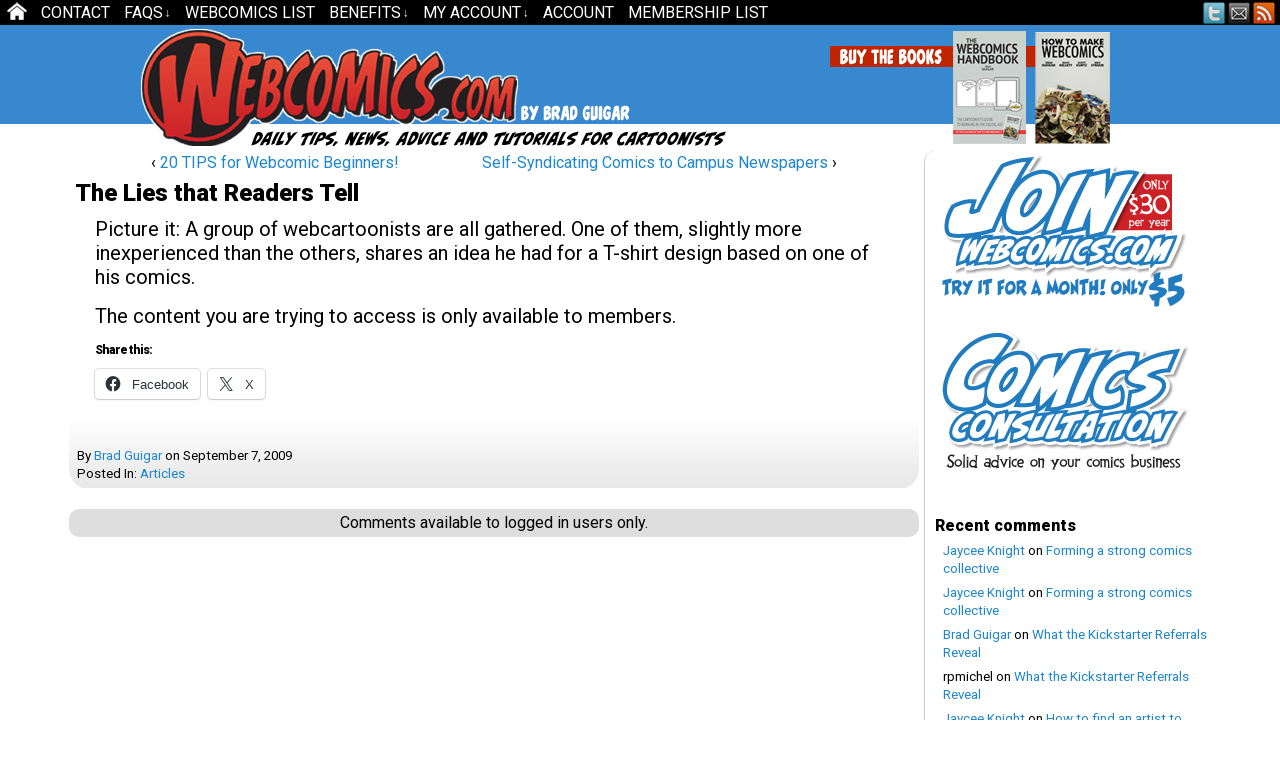

--- FILE ---
content_type: text/html; charset=UTF-8
request_url: https://www.webcomics.com/articles/the-lies-that-readers-tell/
body_size: 13179
content:
<!DOCTYPE html>
<html xmlns="https://www.w3.org/1999/xhtml" lang="en-US"> 
<head>
<link href='https://fonts.googleapis.com/css?family=Roboto:900' rel='stylesheet' type='text/css'>
	<meta http-equiv="Content-Type" content="text/html; charset=UTF-8" />
	<title> &raquo; The Lies that Readers Tell</title>
	<link rel="pingback" href="https://www.webcomics.com/xmlrpc.php" />
	<meta name="ComicPress" content="4.4" />
<title>The Lies that Readers Tell &#8211; Webcomics.com</title>
<meta name='robots' content='max-image-preview:large' />
<link rel='dns-prefetch' href='//www.webcomics.com' />
<link rel='dns-prefetch' href='//stats.wp.com' />
<link rel="alternate" type="application/rss+xml" title="Webcomics.com &raquo; Feed" href="https://www.webcomics.com/feed/" />
<link rel="alternate" type="application/rss+xml" title="Webcomics.com &raquo; Comments Feed" href="https://www.webcomics.com/comments/feed/" />
<link rel="alternate" type="application/rss+xml" title="Webcomics.com &raquo; The Lies that Readers Tell Comments Feed" href="https://www.webcomics.com/articles/the-lies-that-readers-tell/feed/" />
<link rel="alternate" title="oEmbed (JSON)" type="application/json+oembed" href="https://www.webcomics.com/wp-json/oembed/1.0/embed?url=https%3A%2F%2Fwww.webcomics.com%2Farticles%2Fthe-lies-that-readers-tell%2F" />
<link rel="alternate" title="oEmbed (XML)" type="text/xml+oembed" href="https://www.webcomics.com/wp-json/oembed/1.0/embed?url=https%3A%2F%2Fwww.webcomics.com%2Farticles%2Fthe-lies-that-readers-tell%2F&#038;format=xml" />
<style id='wp-img-auto-sizes-contain-inline-css' type='text/css'>
img:is([sizes=auto i],[sizes^="auto," i]){contain-intrinsic-size:3000px 1500px}
/*# sourceURL=wp-img-auto-sizes-contain-inline-css */
</style>
<style id='wp-emoji-styles-inline-css' type='text/css'>

	img.wp-smiley, img.emoji {
		display: inline !important;
		border: none !important;
		box-shadow: none !important;
		height: 1em !important;
		width: 1em !important;
		margin: 0 0.07em !important;
		vertical-align: -0.1em !important;
		background: none !important;
		padding: 0 !important;
	}
/*# sourceURL=wp-emoji-styles-inline-css */
</style>
<style id='wp-block-library-inline-css' type='text/css'>
:root{--wp-block-synced-color:#7a00df;--wp-block-synced-color--rgb:122,0,223;--wp-bound-block-color:var(--wp-block-synced-color);--wp-editor-canvas-background:#ddd;--wp-admin-theme-color:#007cba;--wp-admin-theme-color--rgb:0,124,186;--wp-admin-theme-color-darker-10:#006ba1;--wp-admin-theme-color-darker-10--rgb:0,107,160.5;--wp-admin-theme-color-darker-20:#005a87;--wp-admin-theme-color-darker-20--rgb:0,90,135;--wp-admin-border-width-focus:2px}@media (min-resolution:192dpi){:root{--wp-admin-border-width-focus:1.5px}}.wp-element-button{cursor:pointer}:root .has-very-light-gray-background-color{background-color:#eee}:root .has-very-dark-gray-background-color{background-color:#313131}:root .has-very-light-gray-color{color:#eee}:root .has-very-dark-gray-color{color:#313131}:root .has-vivid-green-cyan-to-vivid-cyan-blue-gradient-background{background:linear-gradient(135deg,#00d084,#0693e3)}:root .has-purple-crush-gradient-background{background:linear-gradient(135deg,#34e2e4,#4721fb 50%,#ab1dfe)}:root .has-hazy-dawn-gradient-background{background:linear-gradient(135deg,#faaca8,#dad0ec)}:root .has-subdued-olive-gradient-background{background:linear-gradient(135deg,#fafae1,#67a671)}:root .has-atomic-cream-gradient-background{background:linear-gradient(135deg,#fdd79a,#004a59)}:root .has-nightshade-gradient-background{background:linear-gradient(135deg,#330968,#31cdcf)}:root .has-midnight-gradient-background{background:linear-gradient(135deg,#020381,#2874fc)}:root{--wp--preset--font-size--normal:16px;--wp--preset--font-size--huge:42px}.has-regular-font-size{font-size:1em}.has-larger-font-size{font-size:2.625em}.has-normal-font-size{font-size:var(--wp--preset--font-size--normal)}.has-huge-font-size{font-size:var(--wp--preset--font-size--huge)}.has-text-align-center{text-align:center}.has-text-align-left{text-align:left}.has-text-align-right{text-align:right}.has-fit-text{white-space:nowrap!important}#end-resizable-editor-section{display:none}.aligncenter{clear:both}.items-justified-left{justify-content:flex-start}.items-justified-center{justify-content:center}.items-justified-right{justify-content:flex-end}.items-justified-space-between{justify-content:space-between}.screen-reader-text{border:0;clip-path:inset(50%);height:1px;margin:-1px;overflow:hidden;padding:0;position:absolute;width:1px;word-wrap:normal!important}.screen-reader-text:focus{background-color:#ddd;clip-path:none;color:#444;display:block;font-size:1em;height:auto;left:5px;line-height:normal;padding:15px 23px 14px;text-decoration:none;top:5px;width:auto;z-index:100000}html :where(.has-border-color){border-style:solid}html :where([style*=border-top-color]){border-top-style:solid}html :where([style*=border-right-color]){border-right-style:solid}html :where([style*=border-bottom-color]){border-bottom-style:solid}html :where([style*=border-left-color]){border-left-style:solid}html :where([style*=border-width]){border-style:solid}html :where([style*=border-top-width]){border-top-style:solid}html :where([style*=border-right-width]){border-right-style:solid}html :where([style*=border-bottom-width]){border-bottom-style:solid}html :where([style*=border-left-width]){border-left-style:solid}html :where(img[class*=wp-image-]){height:auto;max-width:100%}:where(figure){margin:0 0 1em}html :where(.is-position-sticky){--wp-admin--admin-bar--position-offset:var(--wp-admin--admin-bar--height,0px)}@media screen and (max-width:600px){html :where(.is-position-sticky){--wp-admin--admin-bar--position-offset:0px}}

/*# sourceURL=wp-block-library-inline-css */
</style><style id='global-styles-inline-css' type='text/css'>
:root{--wp--preset--aspect-ratio--square: 1;--wp--preset--aspect-ratio--4-3: 4/3;--wp--preset--aspect-ratio--3-4: 3/4;--wp--preset--aspect-ratio--3-2: 3/2;--wp--preset--aspect-ratio--2-3: 2/3;--wp--preset--aspect-ratio--16-9: 16/9;--wp--preset--aspect-ratio--9-16: 9/16;--wp--preset--color--black: #000000;--wp--preset--color--cyan-bluish-gray: #abb8c3;--wp--preset--color--white: #ffffff;--wp--preset--color--pale-pink: #f78da7;--wp--preset--color--vivid-red: #cf2e2e;--wp--preset--color--luminous-vivid-orange: #ff6900;--wp--preset--color--luminous-vivid-amber: #fcb900;--wp--preset--color--light-green-cyan: #7bdcb5;--wp--preset--color--vivid-green-cyan: #00d084;--wp--preset--color--pale-cyan-blue: #8ed1fc;--wp--preset--color--vivid-cyan-blue: #0693e3;--wp--preset--color--vivid-purple: #9b51e0;--wp--preset--gradient--vivid-cyan-blue-to-vivid-purple: linear-gradient(135deg,rgb(6,147,227) 0%,rgb(155,81,224) 100%);--wp--preset--gradient--light-green-cyan-to-vivid-green-cyan: linear-gradient(135deg,rgb(122,220,180) 0%,rgb(0,208,130) 100%);--wp--preset--gradient--luminous-vivid-amber-to-luminous-vivid-orange: linear-gradient(135deg,rgb(252,185,0) 0%,rgb(255,105,0) 100%);--wp--preset--gradient--luminous-vivid-orange-to-vivid-red: linear-gradient(135deg,rgb(255,105,0) 0%,rgb(207,46,46) 100%);--wp--preset--gradient--very-light-gray-to-cyan-bluish-gray: linear-gradient(135deg,rgb(238,238,238) 0%,rgb(169,184,195) 100%);--wp--preset--gradient--cool-to-warm-spectrum: linear-gradient(135deg,rgb(74,234,220) 0%,rgb(151,120,209) 20%,rgb(207,42,186) 40%,rgb(238,44,130) 60%,rgb(251,105,98) 80%,rgb(254,248,76) 100%);--wp--preset--gradient--blush-light-purple: linear-gradient(135deg,rgb(255,206,236) 0%,rgb(152,150,240) 100%);--wp--preset--gradient--blush-bordeaux: linear-gradient(135deg,rgb(254,205,165) 0%,rgb(254,45,45) 50%,rgb(107,0,62) 100%);--wp--preset--gradient--luminous-dusk: linear-gradient(135deg,rgb(255,203,112) 0%,rgb(199,81,192) 50%,rgb(65,88,208) 100%);--wp--preset--gradient--pale-ocean: linear-gradient(135deg,rgb(255,245,203) 0%,rgb(182,227,212) 50%,rgb(51,167,181) 100%);--wp--preset--gradient--electric-grass: linear-gradient(135deg,rgb(202,248,128) 0%,rgb(113,206,126) 100%);--wp--preset--gradient--midnight: linear-gradient(135deg,rgb(2,3,129) 0%,rgb(40,116,252) 100%);--wp--preset--font-size--small: 13px;--wp--preset--font-size--medium: 20px;--wp--preset--font-size--large: 36px;--wp--preset--font-size--x-large: 42px;--wp--preset--spacing--20: 0.44rem;--wp--preset--spacing--30: 0.67rem;--wp--preset--spacing--40: 1rem;--wp--preset--spacing--50: 1.5rem;--wp--preset--spacing--60: 2.25rem;--wp--preset--spacing--70: 3.38rem;--wp--preset--spacing--80: 5.06rem;--wp--preset--shadow--natural: 6px 6px 9px rgba(0, 0, 0, 0.2);--wp--preset--shadow--deep: 12px 12px 50px rgba(0, 0, 0, 0.4);--wp--preset--shadow--sharp: 6px 6px 0px rgba(0, 0, 0, 0.2);--wp--preset--shadow--outlined: 6px 6px 0px -3px rgb(255, 255, 255), 6px 6px rgb(0, 0, 0);--wp--preset--shadow--crisp: 6px 6px 0px rgb(0, 0, 0);}:where(.is-layout-flex){gap: 0.5em;}:where(.is-layout-grid){gap: 0.5em;}body .is-layout-flex{display: flex;}.is-layout-flex{flex-wrap: wrap;align-items: center;}.is-layout-flex > :is(*, div){margin: 0;}body .is-layout-grid{display: grid;}.is-layout-grid > :is(*, div){margin: 0;}:where(.wp-block-columns.is-layout-flex){gap: 2em;}:where(.wp-block-columns.is-layout-grid){gap: 2em;}:where(.wp-block-post-template.is-layout-flex){gap: 1.25em;}:where(.wp-block-post-template.is-layout-grid){gap: 1.25em;}.has-black-color{color: var(--wp--preset--color--black) !important;}.has-cyan-bluish-gray-color{color: var(--wp--preset--color--cyan-bluish-gray) !important;}.has-white-color{color: var(--wp--preset--color--white) !important;}.has-pale-pink-color{color: var(--wp--preset--color--pale-pink) !important;}.has-vivid-red-color{color: var(--wp--preset--color--vivid-red) !important;}.has-luminous-vivid-orange-color{color: var(--wp--preset--color--luminous-vivid-orange) !important;}.has-luminous-vivid-amber-color{color: var(--wp--preset--color--luminous-vivid-amber) !important;}.has-light-green-cyan-color{color: var(--wp--preset--color--light-green-cyan) !important;}.has-vivid-green-cyan-color{color: var(--wp--preset--color--vivid-green-cyan) !important;}.has-pale-cyan-blue-color{color: var(--wp--preset--color--pale-cyan-blue) !important;}.has-vivid-cyan-blue-color{color: var(--wp--preset--color--vivid-cyan-blue) !important;}.has-vivid-purple-color{color: var(--wp--preset--color--vivid-purple) !important;}.has-black-background-color{background-color: var(--wp--preset--color--black) !important;}.has-cyan-bluish-gray-background-color{background-color: var(--wp--preset--color--cyan-bluish-gray) !important;}.has-white-background-color{background-color: var(--wp--preset--color--white) !important;}.has-pale-pink-background-color{background-color: var(--wp--preset--color--pale-pink) !important;}.has-vivid-red-background-color{background-color: var(--wp--preset--color--vivid-red) !important;}.has-luminous-vivid-orange-background-color{background-color: var(--wp--preset--color--luminous-vivid-orange) !important;}.has-luminous-vivid-amber-background-color{background-color: var(--wp--preset--color--luminous-vivid-amber) !important;}.has-light-green-cyan-background-color{background-color: var(--wp--preset--color--light-green-cyan) !important;}.has-vivid-green-cyan-background-color{background-color: var(--wp--preset--color--vivid-green-cyan) !important;}.has-pale-cyan-blue-background-color{background-color: var(--wp--preset--color--pale-cyan-blue) !important;}.has-vivid-cyan-blue-background-color{background-color: var(--wp--preset--color--vivid-cyan-blue) !important;}.has-vivid-purple-background-color{background-color: var(--wp--preset--color--vivid-purple) !important;}.has-black-border-color{border-color: var(--wp--preset--color--black) !important;}.has-cyan-bluish-gray-border-color{border-color: var(--wp--preset--color--cyan-bluish-gray) !important;}.has-white-border-color{border-color: var(--wp--preset--color--white) !important;}.has-pale-pink-border-color{border-color: var(--wp--preset--color--pale-pink) !important;}.has-vivid-red-border-color{border-color: var(--wp--preset--color--vivid-red) !important;}.has-luminous-vivid-orange-border-color{border-color: var(--wp--preset--color--luminous-vivid-orange) !important;}.has-luminous-vivid-amber-border-color{border-color: var(--wp--preset--color--luminous-vivid-amber) !important;}.has-light-green-cyan-border-color{border-color: var(--wp--preset--color--light-green-cyan) !important;}.has-vivid-green-cyan-border-color{border-color: var(--wp--preset--color--vivid-green-cyan) !important;}.has-pale-cyan-blue-border-color{border-color: var(--wp--preset--color--pale-cyan-blue) !important;}.has-vivid-cyan-blue-border-color{border-color: var(--wp--preset--color--vivid-cyan-blue) !important;}.has-vivid-purple-border-color{border-color: var(--wp--preset--color--vivid-purple) !important;}.has-vivid-cyan-blue-to-vivid-purple-gradient-background{background: var(--wp--preset--gradient--vivid-cyan-blue-to-vivid-purple) !important;}.has-light-green-cyan-to-vivid-green-cyan-gradient-background{background: var(--wp--preset--gradient--light-green-cyan-to-vivid-green-cyan) !important;}.has-luminous-vivid-amber-to-luminous-vivid-orange-gradient-background{background: var(--wp--preset--gradient--luminous-vivid-amber-to-luminous-vivid-orange) !important;}.has-luminous-vivid-orange-to-vivid-red-gradient-background{background: var(--wp--preset--gradient--luminous-vivid-orange-to-vivid-red) !important;}.has-very-light-gray-to-cyan-bluish-gray-gradient-background{background: var(--wp--preset--gradient--very-light-gray-to-cyan-bluish-gray) !important;}.has-cool-to-warm-spectrum-gradient-background{background: var(--wp--preset--gradient--cool-to-warm-spectrum) !important;}.has-blush-light-purple-gradient-background{background: var(--wp--preset--gradient--blush-light-purple) !important;}.has-blush-bordeaux-gradient-background{background: var(--wp--preset--gradient--blush-bordeaux) !important;}.has-luminous-dusk-gradient-background{background: var(--wp--preset--gradient--luminous-dusk) !important;}.has-pale-ocean-gradient-background{background: var(--wp--preset--gradient--pale-ocean) !important;}.has-electric-grass-gradient-background{background: var(--wp--preset--gradient--electric-grass) !important;}.has-midnight-gradient-background{background: var(--wp--preset--gradient--midnight) !important;}.has-small-font-size{font-size: var(--wp--preset--font-size--small) !important;}.has-medium-font-size{font-size: var(--wp--preset--font-size--medium) !important;}.has-large-font-size{font-size: var(--wp--preset--font-size--large) !important;}.has-x-large-font-size{font-size: var(--wp--preset--font-size--x-large) !important;}
/*# sourceURL=global-styles-inline-css */
</style>

<style id='classic-theme-styles-inline-css' type='text/css'>
/*! This file is auto-generated */
.wp-block-button__link{color:#fff;background-color:#32373c;border-radius:9999px;box-shadow:none;text-decoration:none;padding:calc(.667em + 2px) calc(1.333em + 2px);font-size:1.125em}.wp-block-file__button{background:#32373c;color:#fff;text-decoration:none}
/*# sourceURL=/wp-includes/css/classic-themes.min.css */
</style>
<link rel='stylesheet' id='cptch_stylesheet-css' href='https://www.webcomics.com/wp-content/plugins/captcha-pro/css/front_end_style.css?ver=pro-5.2.7' type='text/css' media='all' />
<link rel='stylesheet' id='dashicons-css' href='https://www.webcomics.com/wp-includes/css/dashicons.min.css?ver=6.9' type='text/css' media='all' />
<link rel='stylesheet' id='cptch_desktop_style-css' href='https://www.webcomics.com/wp-content/plugins/captcha-pro/css/desktop_style.css?ver=pro-5.2.7' type='text/css' media='all' />
<link rel='stylesheet' id='wp-polls-css' href='https://www.webcomics.com/wp-content/plugins/wp-polls/polls-css.css?ver=2.77.3' type='text/css' media='all' />
<style id='wp-polls-inline-css' type='text/css'>
.wp-polls .pollbar {
	margin: 1px;
	font-size: 6px;
	line-height: 8px;
	height: 8px;
	background-image: url('https://www.webcomics.com/wp-content/plugins/wp-polls/images/default/pollbg.gif');
	border: 1px solid #c8c8c8;
}

/*# sourceURL=wp-polls-inline-css */
</style>
<link rel='stylesheet' id='wpos-slick-style-css' href='https://www.webcomics.com/wp-content/plugins/wp-responsive-recent-post-slider/assets/css/slick.css?ver=3.7.1' type='text/css' media='all' />
<link rel='stylesheet' id='wppsac-public-style-css' href='https://www.webcomics.com/wp-content/plugins/wp-responsive-recent-post-slider/assets/css/recent-post-style.css?ver=3.7.1' type='text/css' media='all' />
<link rel='stylesheet' id='wpmu-wpmu-html-3-min-css-css' href='https://www.webcomics.com/wp-content/plugins/membership/lib/wpmu-lib/css/wpmu-html.3.min.css?ver=6.9' type='text/css' media='all' />
<link rel='stylesheet' id='ms-styles-css' href='https://www.webcomics.com/wp-content/plugins/membership/app/assets/css/ms-public.min.css?ver=1.1.6' type='text/css' media='all' />
<link rel='stylesheet' id='parent-style-css' href='https://www.webcomics.com/wp-content/themes/comicpress/style.css?ver=6.9' type='text/css' media='all' />
<link rel='stylesheet' id='child-style-css' href='https://www.webcomics.com/wp-content/themes/comicpress-webcomics/style.css?ver=1.1' type='text/css' media='all' />
<link rel='stylesheet' id='sharedaddy-css' href='https://www.webcomics.com/wp-content/plugins/jetpack/modules/sharedaddy/sharing.css?ver=15.4' type='text/css' media='all' />
<link rel='stylesheet' id='social-logos-css' href='https://www.webcomics.com/wp-content/plugins/jetpack/_inc/social-logos/social-logos.min.css?ver=15.4' type='text/css' media='all' />
<script type="text/javascript" src="https://www.webcomics.com/wp-includes/js/jquery/jquery.min.js?ver=3.7.1" id="jquery-core-js"></script>
<script type="text/javascript" src="https://www.webcomics.com/wp-includes/js/jquery/jquery-migrate.min.js?ver=3.4.1" id="jquery-migrate-js"></script>
<script type="text/javascript" src="https://www.webcomics.com/wp-content/plugins/membership/app/assets/js/ms-public.min.js?ver=1.1.6" id="ms-public-js"></script>
<script type="text/javascript" src="https://www.webcomics.com/wp-content/plugins/membership/app/assets/js/jquery.m2.validate.min.js?ver=1.1.6" id="jquery-validate-js"></script>
<script type="text/javascript" src="https://www.webcomics.com/wp-content/themes/comicpress/js/ddsmoothmenu.js?ver=6.9" id="ddsmoothmenu_js-js"></script>
<script type="text/javascript" src="https://www.webcomics.com/wp-content/themes/comicpress/js/menubar.js?ver=6.9" id="menubar_js-js"></script>
<link rel="https://api.w.org/" href="https://www.webcomics.com/wp-json/" /><link rel="alternate" title="JSON" type="application/json" href="https://www.webcomics.com/wp-json/wp/v2/posts/608" /><link rel="EditURI" type="application/rsd+xml" title="RSD" href="https://www.webcomics.com/xmlrpc.php?rsd" />
<meta name="generator" content="WordPress 6.9" />
<link rel="canonical" href="https://www.webcomics.com/articles/the-lies-that-readers-tell/" />
<link rel='shortlink' href='https://www.webcomics.com/?p=608' />
	<style>img#wpstats{display:none}</style>
		<!--Customizer CSS-->
<style type="text/css">
	#page { width: 1144px; max-width: 1144px; }
	#add-width { width: 16px; }
	#content-column { width: 850px; max-width: 100%; }
	#sidebar-right { width: 278px; }
	#sidebar-left { width: 204px; }
	#content-wrapper { background-color: #ffffff!important; }
	.narrowcolumn, .widecolumn { background-color: #ffffff!important; }
	#footer { background-color: #efefef!important; }
	.copyright-info { color: #ffffff!important; }
	a:link, a:visited { color: #1e86cc!important; }
	.menu ul li a:link, .menu ul li a:visited, .mininav-prev a, .mininav-next a, a.menunav-rss { color: #ffffff!important; }
	.menu ul li a:hover, .menu ul li a.selected, .menu ul li ul li a:hover, .menunav a:hover, a.menunav-rss:hover { color: #eeee22!important; }
	.menu ul li ul li a:link, .menu ul li ul li a:visited { color: #ffffff!important; }
	.copyright-info a { color: #eeee22!important; }
	.copyright-info a:hover, .blognav a:hover, #paginav a:hover { color: #1e73be!important; }
</style>
<!--/Customizer CSS-->
      <style type="text/css">.recentcomments a{display:inline !important;padding:0 !important;margin:0 !important;}</style>		<style type="text/css">
		#wpadminbar .ms-test-memberships{
			color:#f0f0f0;
			background-color: #0073aa;
			font-size: 10px !important;
		}
		</style>
		<style type="text/css" id="custom-background-css">
body.custom-background { background-color: #ffffff; }
</style>
	
<!-- Jetpack Open Graph Tags -->
<meta property="og:type" content="article" />
<meta property="og:title" content="The Lies that Readers Tell" />
<meta property="og:url" content="https://www.webcomics.com/articles/the-lies-that-readers-tell/" />
<meta property="og:description" content="Picture it: A group of webcartoonists are all gathered. One of them, slightly more inexperienced than the others, shares an idea he had for a T-shirt design based on one of his comics." />
<meta property="article:published_time" content="2009-09-07T04:02:21+00:00" />
<meta property="article:modified_time" content="2014-01-29T11:26:15+00:00" />
<meta property="og:site_name" content="Webcomics.com" />
<meta property="og:image" content="https://www.webcomics.com/wp-content/uploads/2017/10/cropped-Webcomics_24-1021x1024-1392001930.png" />
<meta property="og:image:width" content="512" />
<meta property="og:image:height" content="512" />
<meta property="og:image:alt" content="" />
<meta property="og:locale" content="en_US" />
<meta name="twitter:site" content="@Webcomicscom" />
<meta name="twitter:text:title" content="The Lies that Readers Tell" />
<meta name="twitter:image" content="https://www.webcomics.com/wp-content/uploads/2009/09/pinnochio.jpg?w=144" />
<meta name="twitter:card" content="summary" />

<!-- End Jetpack Open Graph Tags -->
<link rel="icon" href="https://www.webcomics.com/wp-content/uploads/2017/10/cropped-Webcomics_24-1021x1024-1392001930-32x32.png" sizes="32x32" />
<link rel="icon" href="https://www.webcomics.com/wp-content/uploads/2017/10/cropped-Webcomics_24-1021x1024-1392001930-192x192.png" sizes="192x192" />
<link rel="apple-touch-icon" href="https://www.webcomics.com/wp-content/uploads/2017/10/cropped-Webcomics_24-1021x1024-1392001930-180x180.png" />
<meta name="msapplication-TileImage" content="https://www.webcomics.com/wp-content/uploads/2017/10/cropped-Webcomics_24-1021x1024-1392001930-270x270.png" />
		<style type="text/css" id="wp-custom-css">
			/* Sidebar */
.sidebar .widget {
	margin-bottom: 20px;
}

.sidebar ul li {
	margin-bottom: 6px;
}

h2.widget-title {
	margin-bottom: 4px;
	margin-top: 16px;
}

/* Body */
blockquote {
	font-size: 18px;
	line-height: 20px;
	font-family: 'Roboto', sans-serif;
	font-weight: 900;
}

body {
	background-position: bottom!important;
	color:#000000;
	font-family:Roboto, sans-serif;
	font-size:16px;
	line-height: 18px;
}

/* .entry UL is used by quite a few things including the tinymce editor in the forums - Phil*/
.entry ul {
	font-size: large;
	line-height: 1.25;
	font-family: sans-serif;
	font-weight: 400;
}

.post-info {
  font-size:16px;
}


/*Forums*/
#bbpress-forums div.bbp-forum-content,
#bbpress-forums div.bbp-topic-content,
#bbpress-forums div.bbp-reply-content {
	font-family: sans-serif;
	font-weight: 400;
	font-style: normal;
	text-decoration: none;
	line-height: 1.2;
	font-size: 16px;
}

div.jetpack-likes-widget-wrapper {
	width: 100%;
	height: auto;
	position: relative;
}

/*Boxed Guest Content*/
.borderexample {
	border-style: solid;
	border-color: #287EC7;
}

.da-slide h2 {
	color: #FFFFFF;
	font-family: PT Sans Narrow, sans-serif;
	font-size: 66px;
	font-weight: 700;
}

.comment-text p {
	font-size: 16px;
}

#footer-sidebar-wrapper {
	color: #000 !important;
}
.wppsac-wrap{
  background: bottom left no-repeat !important;
  background-color: #efefef !important;
  border: solid 1px #ccc !important;
  -moz-border-radius: 10px;
  -khtml-border-radius: 10px;
  -webkit-border-radius: 10px;
  border-radius: 10px;
	box-shadow: 0px 1px 1px rgba(0,0,0,0.2), 0px -2px 1px #fff;
	margin-bottom: 45px
}
.wppsac-post-slider .wppsac-post-image-bg img {
    object-fit: contain;
    object-position: top center;
    padding: 15px 0px;
}
.slick-track {
    padding: 0px;
    margin: 0px;
    overflow: hidden;

}
.wppsac-post-slider .slick-dots{
	margin-top: 15px !important;
}
.wppsac-post-slider.design-4 a.wppsac-readmorebtn:hover {
    color: #fff !important;
    background: #1e86cc;
}		</style>
		<!-- Google font -->
<link href="https://fonts.googleapis.com/css?family=Roboto" rel="stylesheet">
<!-- End Google font -->
</head>

<body class="wp-singular post-template-default single single-post postid-608 single-format-standard custom-background wp-theme-comicpress wp-child-theme-comicpress-webcomics ms-guest ms-0 user-guest chrome single-category-articles single-author-bguigar pm day wed layout-2cr scheme-none">
<div id="page-wrap">
			<div id="sidebar-above-header" class="sidebar">
			<div id="comicpress_menubar_widget-2" class="widget comicpress_menubar_widget">
<div class="widget-content">
		<div id="menubar-wrapper">
			<div class="menu-container">
								<div class="menu"><ul id="menu-mainmenu" class="menu"><li id="menu-item-9468" class="menu-item menu-item-type-custom menu-item-object-custom menu-item-home menu-item-9468"><a href="https://www.webcomics.com/">Home</a></li>
<li id="menu-item-47896" class="menu-item menu-item-type-post_type menu-item-object-page menu-item-47896"><a href="https://www.webcomics.com/contact-2/">Contact</a></li>
<li id="menu-item-5004" class="menu-item menu-item-type-post_type menu-item-object-page menu-item-has-children menu-item-5004"><a href="https://www.webcomics.com/faqs/">FAQs</a>
<ul class="sub-menu">
	<li id="menu-item-6566" class="menu-item menu-item-type-post_type menu-item-object-page menu-item-6566"><a href="https://www.webcomics.com/introducing-webcomics-com/">What is Webcomics.com?</a></li>
	<li id="menu-item-5024" class="menu-item menu-item-type-post_type menu-item-object-page menu-item-5024"><a href="https://www.webcomics.com/faqs/member-benefits/">Member Benefits</a></li>
	<li id="menu-item-5007" class="menu-item menu-item-type-post_type menu-item-object-page menu-item-5007"><a href="https://www.webcomics.com/faqs/how-to-post-an-article-or-news-item/">How To Post an Article or News Item</a></li>
	<li id="menu-item-5006" class="menu-item menu-item-type-post_type menu-item-object-page menu-item-5006"><a href="https://www.webcomics.com/faqs/how-to-post-a-webcomic-on-the-list/">How to Post a Webcomic on the List</a></li>
	<li id="menu-item-5005" class="menu-item menu-item-type-post_type menu-item-object-page menu-item-5005"><a href="https://www.webcomics.com/faqs/how-to-post-a-comic/">How to Post a Comic</a></li>
	<li id="menu-item-5139" class="menu-item menu-item-type-post_type menu-item-object-page menu-item-5139"><a href="https://www.webcomics.com/terms-of-service/">Terms of Service</a></li>
</ul>
</li>
<li id="menu-item-8" class="menu-item menu-item-type-post_type menu-item-object-page menu-item-8"><a href="https://www.webcomics.com/webcomics-list/">WebComics List</a></li>
<li id="menu-item-9102" class="menu-item menu-item-type-post_type menu-item-object-page menu-item-has-children menu-item-9102"><a href="https://www.webcomics.com/faqs/member-benefits/">Benefits</a>
<ul class="sub-menu">
	<li id="menu-item-9103" class="menu-item menu-item-type-post_type menu-item-object-page menu-item-9103"><a href="https://www.webcomics.com/print-vendors-quote/">Print Vendors: Get multiple quotes</a></li>
	<li id="menu-item-9104" class="menu-item menu-item-type-custom menu-item-object-custom menu-item-9104"><a href="https://www.webcomics.com/member-perks/member-discount-on-retractible-banner-stands-renewed-and-expanded/">Banner stand: Discount</a></li>
	<li id="menu-item-9105" class="menu-item menu-item-type-custom menu-item-object-custom menu-item-9105"><a href="https://www.webcomics.com/member-perks/consultation-discount/">Consultation discount</a></li>
	<li id="menu-item-9106" class="menu-item menu-item-type-custom menu-item-object-custom menu-item-9106"><a href="https://www.webcomics.com/member-perks/exclusive-member-benefit-how-to-make-webcomics-digital-edition/">&#8220;How To Make Webcomics&#8221; book: discount</a></li>
	<li id="menu-item-9107" class="menu-item menu-item-type-custom menu-item-object-custom menu-item-9107"><a href="https://www.webcomics.com/articles/business/exclusive-member-benefit-webcomics-handbook/">&#8220;Webcomics Handbook&#8221;: discount</a></li>
	<li id="menu-item-9110" class="menu-item menu-item-type-custom menu-item-object-custom menu-item-9110"><a href="https://www.webcomics.com/category/member-perks/">ALL benefits</a></li>
</ul>
</li>
<li id="menu-item-6570" class="menu-item menu-item-type-post_type menu-item-object-page menu-item-has-children menu-item-6570"><a href="https://www.webcomics.com/account/">My Account</a>
<ul class="sub-menu">
	<li id="menu-item-5289" class="menu-item menu-item-type-post_type menu-item-object-page menu-item-5289"><a href="https://www.webcomics.com/welcome/">Welcome</a></li>
	<li id="menu-item-6564" class="menu-item menu-item-type-post_type menu-item-object-page menu-item-6564"><a href="https://www.webcomics.com/introducing-webcomics-com/">What is Webcomics.com?</a></li>
	<li id="menu-item-6571" class="menu-item menu-item-type-post_type menu-item-object-page menu-item-6571"><a href="https://www.webcomics.com/subscriptions/">My Subscription</a></li>
	<li id="menu-item-6568" class="menu-item menu-item-type-post_type menu-item-object-page menu-item-6568"><a href="https://www.webcomics.com/subscribe/">Join us!</a></li>
</ul>
</li>
<li id="menu-item-22913" class="menu-item menu-item-type-post_type menu-item-object-page menu-item-22913"><a href="https://www.webcomics.com/account-2/">Account</a></li>
<li id="menu-item-22915" class="menu-item menu-item-type-post_type menu-item-object-page menu-item-22915"><a href="https://www.webcomics.com/memberships/">Membership List</a></li>
</ul></div>				<div class="menunav">
										<div class="menunav-social-wrapper"><a href="https://twitter.com/Webcomicscom" target="_blank" title="Follow me on Twitter" class="menunav-social menunav-twitter">Twitter</a>
<a href="https://www.webcomics.com/contact/" target="_blank" title="Email me" class="menunav-social menunav-email">Email</a>
<a href="https://www.webcomics.com/feed/" target="_blank" title="RSS Feed" class="menunav-social menunav-rss2">RSS</a>
<div class="clear"></div></div>
									</div>
				<div class="clear"></div>
			</div>
			<div class="clear"></div>
		</div>
	</div>
<div class="clear"></div>
</div>
			<div class="clear"></div>
		</div>
		<div id="page">
		<div id="header">
			<div class="inside-header">
				<div class="header-info">
					<h1><a href="https://www.webcomics.com">Webcomics.com</a></h1>
				</div>
				<div class="how-to-make-webcomics">
					<h1><a href="https://amzn.to/3xSiDu2">How To Make WebComics</a></h1>
				</div>				
				<div class="webcomics-handbook">
					<h1><a href="https://amzn.to/2Uzxg78">Webcomics Handbook</a></h1>
				</div>
								<div class="clear"></div>
			</div>
			<div class="clear"></div>
		</div>

<div id="content-wrapper">
	
			
	<div id="subcontent-wrapper">
		<div id="content-column">
						<div id="content" class="narrowcolumn">
																						<div class="blognav">
			<span class="blognav-prev">&lsaquo; <a href="https://www.webcomics.com/articles/20-tips-for-webcomic-beginners/" rel="prev">20 TIPS for Webcomic Beginners!</a></span>			<span class="blognav-next"><a href="https://www.webcomics.com/articles/self-syndicating-comics-to-campus-newspapers/" rel="next">Self-Syndicating Comics to Campus Newspapers</a> &rsaquo;</span>			<div class="clear"></div>
		</div>
	<article id="post-608" class="post-608 post type-post status-publish format-standard has-post-thumbnail hentry category-articles uentry postonpage-1 odd post-author-bguigar">
	<div class="post-content">
						<div class="post-info">
			<h2 class="post-title">The Lies that Readers Tell</h2>
			<div class="entry">
				<p>Picture it: A group of webcartoonists are all gathered. One of them, slightly more inexperienced than the others, shares an idea he had for a T-shirt design based on one of his comics.</p>
<p>The content you are trying to access is only available to members.</p>
<div class="sharedaddy sd-sharing-enabled"><div class="robots-nocontent sd-block sd-social sd-social-icon-text sd-sharing"><h3 class="sd-title">Share this:</h3><div class="sd-content"><ul><li class="share-facebook"><a rel="nofollow noopener noreferrer"
				data-shared="sharing-facebook-608"
				class="share-facebook sd-button share-icon"
				href="https://www.webcomics.com/articles/the-lies-that-readers-tell/?share=facebook"
				target="_blank"
				aria-labelledby="sharing-facebook-608"
				>
				<span id="sharing-facebook-608" hidden>Click to share on Facebook (Opens in new window)</span>
				<span>Facebook</span>
			</a></li><li class="share-twitter"><a rel="nofollow noopener noreferrer"
				data-shared="sharing-twitter-608"
				class="share-twitter sd-button share-icon"
				href="https://www.webcomics.com/articles/the-lies-that-readers-tell/?share=twitter"
				target="_blank"
				aria-labelledby="sharing-twitter-608"
				>
				<span id="sharing-twitter-608" hidden>Click to share on X (Opens in new window)</span>
				<span>X</span>
			</a></li><li class="share-end"></li></ul></div></div></div>				<div class="clear"></div>
			</div>
			<div class="post-text">
				<span class="post-author">by <a href="https://www.webcomics.com/author/bguigar/" rel="author">Brad Guigar</a></span>
<span class="posted-on">on&nbsp;</span><span class="post-date">September 7, 2009</span>
<div class="post-cat">Posted In: <a href="https://www.webcomics.com/category/articles/" rel="category tag">Articles</a></div>
<div class="post-tags"></div>
			</div>			
			<div class="post-extras">
												<div class="clear"></div>
			</div>
		</div>
				<div class="clear"></div>
	</div>
	<div class="clear"></div>
</article>
<div class="protected">Comments available to logged in users only.</div><div><br></div>	
							</div>
		</div>
<div id="sidebar-right">
    <div class="sidebar">
        <div id="text-5" class="widget widget_text">
<div class="widget-content">
			<div class="textwidget"><a href="https://www.webcomics.com/subscribe/"><img src="https://www.webcomics.com/wp-content/uploads/2014/05/Join_now_plustrial.png"/></a><br />

<!-- <a href="https://www.webcomics.com/subscribe/"><img src="https://www.webcomics.com/wp-content/uploads/2014/02/Join_now.png"/></a><br /> -->

<a href="https://www.webcomics.com/comics-consultation/"><img src="https://www.webcomics.com/wp-content/uploads/2014/02/comics_consultation.png"/></a><br /></div>
		</div>
<div class="clear"></div>
</div>
<div id="recent-comments-3" class="widget widget_recent_comments">
<div class="widget-content">
<h2 class="widget-title">Recent comments</h2>
<ul id="recentcomments"><li class="recentcomments"><span class="comment-author-link"><a href="http://Bloomingfaeries.com%20" class="url" rel="ugc external nofollow">Jaycee Knight</a></span> on <a href="https://www.webcomics.com/uncategorized/forming-a-strong-comics-collective-2/#comment-17136">Forming a strong comics collective</a></li><li class="recentcomments"><span class="comment-author-link"><a href="http://Bloomingfaeries.com%20" class="url" rel="ugc external nofollow">Jaycee Knight</a></span> on <a href="https://www.webcomics.com/uncategorized/forming-a-strong-comics-collective-2/#comment-17135">Forming a strong comics collective</a></li><li class="recentcomments"><span class="comment-author-link"><a href="http://www.evil-inc.com" class="url" rel="ugc external nofollow">Brad Guigar</a></span> on <a href="https://www.webcomics.com/uncategorized/what-the-kickstarter-referrals-reveal/#comment-17134">What the Kickstarter Referrals Reveal</a></li><li class="recentcomments"><span class="comment-author-link">rpmichel</span> on <a href="https://www.webcomics.com/uncategorized/what-the-kickstarter-referrals-reveal/#comment-17133">What the Kickstarter Referrals Reveal</a></li><li class="recentcomments"><span class="comment-author-link"><a href="http://Bloomingfaeries.com%20" class="url" rel="ugc external nofollow">Jaycee Knight</a></span> on <a href="https://www.webcomics.com/uncategorized/how-to-find-an-artist-to-collaborate-with/#comment-17132">How to find an artist to collaborate with</a></li></ul></div>
<div class="clear"></div>
</div>
<div id="search-2" class="widget widget_search">
<div class="widget-content">
<h2 class="widget-title">Search</h2>
<form method="get" class="searchform" action="https://www.webcomics.com">
	<input type="text" value="Search..." name="s" class="s-search" onfocus="this.value=(this.value=='Search...') ? '' : this.value;" onblur="this.value=(this.value=='') ? 'Search...' : this.value;" />
	<button type="submit">&raquo;</button>
</form>
<div class="clear"></div></div>
<div class="clear"></div>
</div>
<div id="text-2" class="widget widget_text">
<div class="widget-content">
			<div class="textwidget"><a href="http://guigar.com/speaker/"><img src="https://www.webcomics.com/wp-content/uploads/2014/02/speaking_engagemnts.png"/></a><br />
<a href="https://www.webcomics.com/category/webcomics_weekly/"><img src="https://www.webcomics.com/wp-content/uploads/2016/03/Webcomics-Weekly-sig-1.png"/></a><br /></div>
		</div>
<div class="clear"></div>
</div>
<div id="polls-widget-2" class="widget widget_polls-widget">
<div class="widget-content">
<h2 class="widget-title">Webcomics.com Poll</h2>
<div id="polls-25" class="wp-polls">
	<form id="polls_form_25" class="wp-polls-form" action="/index.php" method="post">
		<p style="display: none;"><input type="hidden" id="poll_25_nonce" name="wp-polls-nonce" value="8851ea3737" /></p>
		<p style="display: none;"><input type="hidden" name="poll_id" value="25" /></p>
		<strong>I design my comic specifically for smartphones and digital tablets.</strong><div id="polls-25-ans" class="wp-polls-ans"><ul class="wp-polls-ul">
		<li><input type="radio" id="poll-answer-191" name="poll_25" value="191" /> <label for="poll-answer-191">Agree</label></li>
		<li><input type="radio" id="poll-answer-192" name="poll_25" value="192" /> <label for="poll-answer-192">Disagree</label></li>
		</ul><p style="text-align: center;"><input type="button" name="vote" value="   Vote   " class="Buttons" onclick="poll_vote(25);" /></p><p style="text-align: center;"><a href="#ViewPollResults" onclick="poll_result(25); return false;" title="View Results Of This Poll">View Results</a></p></div>
	</form>
</div>
<div id="polls-25-loading" class="wp-polls-loading"><img src="https://www.webcomics.com/wp-content/plugins/wp-polls/images/loading.gif" width="16" height="16" alt="Loading ..." title="Loading ..." class="wp-polls-image" />&nbsp;Loading ...</div>
<ul><li><a href="https://www.webcomics.com/pollsarchive">Polls Archive</a></li></ul>
<hr style="height:1px;border-width:0;color:lightgray;background-color:lightgray"></div>
<div class="clear"></div>
</div>
<div id="categories-3" class="widget widget_categories">
<div class="widget-content">
<h2 class="widget-title">Categories</h2>

			<ul>
					<li class="cat-item cat-item-607"><a href="https://www.webcomics.com/category/archive-dive/">Archive Dive</a>
</li>
	<li class="cat-item cat-item-9"><a href="https://www.webcomics.com/category/articles/">Articles</a>
<ul class='children'>
	<li class="cat-item cat-item-100"><a href="https://www.webcomics.com/category/articles/advertising-articles/">Advertising</a>
</li>
	<li class="cat-item cat-item-16"><a href="https://www.webcomics.com/category/articles/art/">Art</a>
</li>
	<li class="cat-item cat-item-20"><a href="https://www.webcomics.com/category/articles/business/">Business</a>
</li>
	<li class="cat-item cat-item-23"><a href="https://www.webcomics.com/category/articles/community/">Community</a>
</li>
	<li class="cat-item cat-item-19"><a href="https://www.webcomics.com/category/articles/conventions/">Conventions</a>
</li>
	<li class="cat-item cat-item-70"><a href="https://www.webcomics.com/category/articles/creativity/">Creativity</a>
</li>
	<li class="cat-item cat-item-966"><a href="https://www.webcomics.com/category/articles/crowdfunding/">Crowdfunding</a>
</li>
	<li class="cat-item cat-item-103"><a href="https://www.webcomics.com/category/articles/digital-publishing-articles/">Digital publishing</a>
</li>
	<li class="cat-item cat-item-99"><a href="https://www.webcomics.com/category/articles/image-prep/">Image prep</a>
</li>
	<li class="cat-item cat-item-104"><a href="https://www.webcomics.com/category/articles/lettering-articles/">Lettering</a>
</li>
	<li class="cat-item cat-item-34"><a href="https://www.webcomics.com/category/articles/social-media/">Marketing / Social Media</a>
</li>
	<li class="cat-item cat-item-101"><a href="https://www.webcomics.com/category/articles/merchandise-articles/">Merchandise</a>
</li>
	<li class="cat-item cat-item-102"><a href="https://www.webcomics.com/category/articles/print-publishing/">Print publishing</a>
</li>
	<li class="cat-item cat-item-17"><a href="https://www.webcomics.com/category/articles/tech/">Tech</a>
</li>
	<li class="cat-item cat-item-88"><a href="https://www.webcomics.com/category/articles/web-site/">Web site</a>
	<ul class='children'>
	<li class="cat-item cat-item-535"><a href="https://www.webcomics.com/category/articles/web-site/web-site-design/">Web Site Design</a>
</li>
	</ul>
</li>
	<li class="cat-item cat-item-98"><a href="https://www.webcomics.com/category/articles/writing-articles/">Writing</a>
</li>
</ul>
</li>
	<li class="cat-item cat-item-980"><a href="https://www.webcomics.com/category/comiclab/">ComicLab</a>
</li>
	<li class="cat-item cat-item-15"><a href="https://www.webcomics.com/category/edited-and-ready/">Edited and Ready</a>
</li>
	<li class="cat-item cat-item-13"><a href="https://www.webcomics.com/category/events/">Events</a>
</li>
	<li class="cat-item cat-item-10"><a href="https://www.webcomics.com/category/guest/">Guest</a>
</li>
	<li class="cat-item cat-item-25"><a href="https://www.webcomics.com/category/hot-seat-critiques/">Hot Seat critiques</a>
</li>
	<li class="cat-item cat-item-24"><a href="https://www.webcomics.com/category/information/">Information</a>
</li>
	<li class="cat-item cat-item-12"><a href="https://www.webcomics.com/category/interviews/">Interviews</a>
</li>
	<li class="cat-item cat-item-1019"><a href="https://www.webcomics.com/category/livestream-chat/">Livestream Chat</a>
</li>
	<li class="cat-item cat-item-11"><a href="https://www.webcomics.com/category/mailsack/">Mail Bag</a>
</li>
	<li class="cat-item cat-item-22"><a href="https://www.webcomics.com/category/member-perks/">Member Benefits</a>
</li>
	<li class="cat-item cat-item-594"><a href="https://www.webcomics.com/category/promos/">Promos</a>
</li>
	<li class="cat-item cat-item-8"><a href="https://www.webcomics.com/category/site-news/">Site News</a>
</li>
	<li class="cat-item cat-item-752"><a href="https://www.webcomics.com/category/surviving-creativity/">Surviving Creativity</a>
</li>
	<li class="cat-item cat-item-43"><a href="https://www.webcomics.com/category/to-do-list/">To-Do List</a>
</li>
	<li class="cat-item cat-item-1"><a href="https://www.webcomics.com/category/uncategorized/">Uncategorized</a>
</li>
	<li class="cat-item cat-item-14"><a href="https://www.webcomics.com/category/video/">Video</a>
</li>
	<li class="cat-item cat-item-952"><a href="https://www.webcomics.com/category/webcomics-confidential/">Webcomics Confidential</a>
</li>
	<li class="cat-item cat-item-786"><a href="https://www.webcomics.com/category/webcomics_weekly/">Webcomics Weekly</a>
</li>
	<li class="cat-item cat-item-787"><a href="https://www.webcomics.com/category/webcomics-com-poll/">Webcomics.com Poll</a>
</li>
			</ul>

			</div>
<div class="clear"></div>
</div>
<div id="tag_cloud-2" class="widget widget_tag_cloud">
<div class="widget-content">
<h2 class="widget-title">Tags</h2>
<div class="tagcloud"><a href="https://www.webcomics.com/tag/ad-revenue/" class="tag-cloud-link tag-link-144 tag-link-position-1" style="font-size: 8pt;" aria-label="ad revenue (8 items)">ad revenue</a>
<a href="https://www.webcomics.com/tag/adsense/" class="tag-cloud-link tag-link-42 tag-link-position-2" style="font-size: 9.3695652173913pt;" aria-label="AdSense (10 items)">AdSense</a>
<a href="https://www.webcomics.com/tag/advertising/" class="tag-cloud-link tag-link-41 tag-link-position-3" style="font-size: 8.7608695652174pt;" aria-label="advertising (9 items)">advertising</a>
<a href="https://www.webcomics.com/tag/comic-easel/" class="tag-cloud-link tag-link-761 tag-link-position-4" style="font-size: 11.804347826087pt;" aria-label="Comic Easel (15 items)">Comic Easel</a>
<a href="https://www.webcomics.com/tag/comments/" class="tag-cloud-link tag-link-38 tag-link-position-5" style="font-size: 8pt;" aria-label="comments (8 items)">comments</a>
<a href="https://www.webcomics.com/tag/composition/" class="tag-cloud-link tag-link-206 tag-link-position-6" style="font-size: 11.5pt;" aria-label="composition (14 items)">composition</a>
<a href="https://www.webcomics.com/tag/contract/" class="tag-cloud-link tag-link-115 tag-link-position-7" style="font-size: 9.9782608695652pt;" aria-label="contract (11 items)">contract</a>
<a href="https://www.webcomics.com/tag/copyright/" class="tag-cloud-link tag-link-54 tag-link-position-8" style="font-size: 13.934782608696pt;" aria-label="copyright (21 items)">copyright</a>
<a href="https://www.webcomics.com/tag/creativity-exercise/" class="tag-cloud-link tag-link-247 tag-link-position-9" style="font-size: 9.3695652173913pt;" aria-label="creativity exercise (10 items)">creativity exercise</a>
<a href="https://www.webcomics.com/tag/credit-cards/" class="tag-cloud-link tag-link-86 tag-link-position-10" style="font-size: 8pt;" aria-label="credit cards (8 items)">credit cards</a>
<a href="https://www.webcomics.com/tag/crowdfunding/" class="tag-cloud-link tag-link-84 tag-link-position-11" style="font-size: 18.04347826087pt;" aria-label="Crowdfunding (40 items)">Crowdfunding</a>
<a href="https://www.webcomics.com/tag/digital-lettering/" class="tag-cloud-link tag-link-203 tag-link-position-12" style="font-size: 9.3695652173913pt;" aria-label="digital lettering (10 items)">digital lettering</a>
<a href="https://www.webcomics.com/tag/digital-publishing/" class="tag-cloud-link tag-link-28 tag-link-position-13" style="font-size: 8.7608695652174pt;" aria-label="digital publishing (9 items)">digital publishing</a>
<a href="https://www.webcomics.com/tag/facebook/" class="tag-cloud-link tag-link-33 tag-link-position-14" style="font-size: 14.847826086957pt;" aria-label="Facebook (24 items)">Facebook</a>
<a href="https://www.webcomics.com/tag/holiday/" class="tag-cloud-link tag-link-192 tag-link-position-15" style="font-size: 11.804347826087pt;" aria-label="holiday (15 items)">holiday</a>
<a href="https://www.webcomics.com/tag/humor/" class="tag-cloud-link tag-link-763 tag-link-position-16" style="font-size: 15.304347826087pt;" aria-label="Humor (26 items)">Humor</a>
<a href="https://www.webcomics.com/tag/ip/" class="tag-cloud-link tag-link-199 tag-link-position-17" style="font-size: 9.3695652173913pt;" aria-label="IP (10 items)">IP</a>
<a href="https://www.webcomics.com/tag/kdp/" class="tag-cloud-link tag-link-71 tag-link-position-18" style="font-size: 9.9782608695652pt;" aria-label="KDP (11 items)">KDP</a>
<a href="https://www.webcomics.com/tag/kickstarter/" class="tag-cloud-link tag-link-65 tag-link-position-19" style="font-size: 15.304347826087pt;" aria-label="Kickstarter (26 items)">Kickstarter</a>
<a href="https://www.webcomics.com/tag/kindle/" class="tag-cloud-link tag-link-27 tag-link-position-20" style="font-size: 9.3695652173913pt;" aria-label="Kindle (10 items)">Kindle</a>
<a href="https://www.webcomics.com/tag/legal/" class="tag-cloud-link tag-link-53 tag-link-position-21" style="font-size: 9.3695652173913pt;" aria-label="legal (10 items)">legal</a>
<a href="https://www.webcomics.com/tag/lettering/" class="tag-cloud-link tag-link-77 tag-link-position-22" style="font-size: 8.7608695652174pt;" aria-label="lettering (9 items)">lettering</a>
<a href="https://www.webcomics.com/tag/line-weight/" class="tag-cloud-link tag-link-259 tag-link-position-23" style="font-size: 8.7608695652174pt;" aria-label="line weight (9 items)">line weight</a>
<a href="https://www.webcomics.com/tag/longform-comics/" class="tag-cloud-link tag-link-60 tag-link-position-24" style="font-size: 8pt;" aria-label="Longform comics (8 items)">Longform comics</a>
<a href="https://www.webcomics.com/tag/manga-studio/" class="tag-cloud-link tag-link-713 tag-link-position-25" style="font-size: 9.9782608695652pt;" aria-label="Manga Studio (11 items)">Manga Studio</a>
<a href="https://www.webcomics.com/tag/merchandise/" class="tag-cloud-link tag-link-73 tag-link-position-26" style="font-size: 10.434782608696pt;" aria-label="merchandise (12 items)">merchandise</a>
<a href="https://www.webcomics.com/tag/ncs/" class="tag-cloud-link tag-link-30 tag-link-position-27" style="font-size: 8.7608695652174pt;" aria-label="NCS (9 items)">NCS</a>
<a href="https://www.webcomics.com/tag/panels/" class="tag-cloud-link tag-link-207 tag-link-position-28" style="font-size: 10.434782608696pt;" aria-label="panels (12 items)">panels</a>
<a href="https://www.webcomics.com/tag/patreon/" class="tag-cloud-link tag-link-351 tag-link-position-29" style="font-size: 22pt;" aria-label="Patreon (73 items)">Patreon</a>
<a href="https://www.webcomics.com/tag/promotion/" class="tag-cloud-link tag-link-66 tag-link-position-30" style="font-size: 11.804347826087pt;" aria-label="Promotion (15 items)">Promotion</a>
<a href="https://www.webcomics.com/tag/pulsepoint/" class="tag-cloud-link tag-link-241 tag-link-position-31" style="font-size: 8.7608695652174pt;" aria-label="PulsePoint (9 items)">PulsePoint</a>
<a href="https://www.webcomics.com/tag/readers/" class="tag-cloud-link tag-link-36 tag-link-position-32" style="font-size: 9.9782608695652pt;" aria-label="readers (11 items)">readers</a>
<a href="https://www.webcomics.com/tag/revenue/" class="tag-cloud-link tag-link-95 tag-link-position-33" style="font-size: 9.3695652173913pt;" aria-label="revenue (10 items)">revenue</a>
<a href="https://www.webcomics.com/tag/seo/" class="tag-cloud-link tag-link-67 tag-link-position-34" style="font-size: 8pt;" aria-label="SEO (8 items)">SEO</a>
<a href="https://www.webcomics.com/tag/shipping/" class="tag-cloud-link tag-link-90 tag-link-position-35" style="font-size: 10.434782608696pt;" aria-label="shipping (12 items)">shipping</a>
<a href="https://www.webcomics.com/tag/social-media-2/" class="tag-cloud-link tag-link-331 tag-link-position-36" style="font-size: 11.04347826087pt;" aria-label="social media (13 items)">social media</a>
<a href="https://www.webcomics.com/tag/square/" class="tag-cloud-link tag-link-140 tag-link-position-37" style="font-size: 8.7608695652174pt;" aria-label="Square (9 items)">Square</a>
<a href="https://www.webcomics.com/tag/taxes/" class="tag-cloud-link tag-link-186 tag-link-position-38" style="font-size: 10.434782608696pt;" aria-label="taxes (12 items)">taxes</a>
<a href="https://www.webcomics.com/tag/trademark/" class="tag-cloud-link tag-link-114 tag-link-position-39" style="font-size: 9.3695652173913pt;" aria-label="trademark (10 items)">trademark</a>
<a href="https://www.webcomics.com/tag/twitter/" class="tag-cloud-link tag-link-74 tag-link-position-40" style="font-size: 13.021739130435pt;" aria-label="Twitter (18 items)">Twitter</a>
<a href="https://www.webcomics.com/tag/typography/" class="tag-cloud-link tag-link-109 tag-link-position-41" style="font-size: 8pt;" aria-label="typography (8 items)">typography</a>
<a href="https://www.webcomics.com/tag/web-design/" class="tag-cloud-link tag-link-69 tag-link-position-42" style="font-size: 14.54347826087pt;" aria-label="Web design (23 items)">Web design</a>
<a href="https://www.webcomics.com/tag/word-balloons/" class="tag-cloud-link tag-link-208 tag-link-position-43" style="font-size: 13.934782608696pt;" aria-label="word balloons (21 items)">word balloons</a>
<a href="https://www.webcomics.com/tag/wordpress/" class="tag-cloud-link tag-link-762 tag-link-position-44" style="font-size: 14.54347826087pt;" aria-label="WordPress (23 items)">WordPress</a>
<a href="https://www.webcomics.com/tag/writing-2/" class="tag-cloud-link tag-link-61 tag-link-position-45" style="font-size: 10.434782608696pt;" aria-label="writing (12 items)">writing</a></div>
</div>
<div class="clear"></div>
</div>

		<div id="recent-posts-2" class="widget widget_recent_entries">
<div class="widget-content">

		<h2 class="widget-title">Recent Posts</h2>

		<ul>
											<li>
					<a href="https://www.webcomics.com/uncategorized/avoiding-a-moire-pattern-3/">Avoiding a Moiré Pattern</a>
									</li>
											<li>
					<a href="https://www.webcomics.com/uncategorized/forming-a-strong-comics-collective-2/">Forming a strong comics collective</a>
									</li>
											<li>
					<a href="https://www.webcomics.com/uncategorized/how-to-manage-commissions-2/">How To Manage Commissions</a>
									</li>
											<li>
					<a href="https://www.webcomics.com/uncategorized/comiclab-ep-422-how-to-start-a-webcomic-in-2026/">ComicLab Ep 422 — How to Start a Webcomic in 2026</a>
									</li>
											<li>
					<a href="https://www.webcomics.com/uncategorized/eisner-awards-call-for-entries-11/">Eisner Awards — Call for Entries</a>
									</li>
					</ul>

		</div>
<div class="clear"></div>
</div>
    </div>
</div>		<div class="clear"></div>
	</div>
</div>
		<footer id="footer">
				<div id="footer-sidebar-wrapper">
				<div id="sidebar-footer-right" class="sidebar">
			<div id="recent-comments-2" class="widget widget_recent_comments">
<div class="widget-content">
<h2 class="widget-title">Recent Comments</h2>
<ul id="recentcomments-2"><li class="recentcomments"><span class="comment-author-link"><a href="http://Bloomingfaeries.com%20" class="url" rel="ugc external nofollow">Jaycee Knight</a></span> on <a href="https://www.webcomics.com/uncategorized/forming-a-strong-comics-collective-2/#comment-17136">Forming a strong comics collective</a></li><li class="recentcomments"><span class="comment-author-link"><a href="http://Bloomingfaeries.com%20" class="url" rel="ugc external nofollow">Jaycee Knight</a></span> on <a href="https://www.webcomics.com/uncategorized/forming-a-strong-comics-collective-2/#comment-17135">Forming a strong comics collective</a></li><li class="recentcomments"><span class="comment-author-link"><a href="http://www.evil-inc.com" class="url" rel="ugc external nofollow">Brad Guigar</a></span> on <a href="https://www.webcomics.com/uncategorized/what-the-kickstarter-referrals-reveal/#comment-17134">What the Kickstarter Referrals Reveal</a></li><li class="recentcomments"><span class="comment-author-link">rpmichel</span> on <a href="https://www.webcomics.com/uncategorized/what-the-kickstarter-referrals-reveal/#comment-17133">What the Kickstarter Referrals Reveal</a></li><li class="recentcomments"><span class="comment-author-link"><a href="http://Bloomingfaeries.com%20" class="url" rel="ugc external nofollow">Jaycee Knight</a></span> on <a href="https://www.webcomics.com/uncategorized/how-to-find-an-artist-to-collaborate-with/#comment-17132">How to find an artist to collaborate with</a></li></ul></div>
<div class="clear"></div>
</div>
			<div class="clear"></div>
		</div>
			</div>
		<div class="clear"></div>
		<div id="footer-menubar-wrapper">
			<div class="footmenu"><ul id="menu-footer-menu" class="menu"><li id="menu-item-5285" class="menu-item menu-item-type-post_type menu-item-object-page menu-item-5285"><a href="https://www.webcomics.com/subscriptions/">My Subscription</a></li>
<li id="menu-item-5284" class="menu-item menu-item-type-post_type menu-item-object-page menu-item-5284"><a href="https://www.webcomics.com/store/">Store</a></li>
<li id="menu-item-5286" class="menu-item menu-item-type-post_type menu-item-object-page menu-item-5286"><a href="https://www.webcomics.com/terms-of-service/">Terms of Service</a></li>
<li id="menu-item-22912" class="menu-item menu-item-type-post_type menu-item-object-page menu-item-22912"><a href="https://www.webcomics.com/account-2/">Account</a></li>
<li id="menu-item-22914" class="menu-item menu-item-type-post_type menu-item-object-page menu-item-22914"><a href="https://www.webcomics.com/memberships/">Membership List</a></li>
</ul></div>			<div class="clear"></div>
		</div>
		<p class="copyright-info">
&copy;2007-2026 <a href="https://www.webcomics.com">Webcomics.com</a> <span class="footer-pipe">|</span> Powered by <a href="http://wordpress.org/">WordPress</a> with <a href="http://frumph.net">ComicPress</a>
<span class="footer-subscribe"><span class="footer-pipe">|</span> Subscribe: <a href="https://www.webcomics.com/feed/">RSS</a>
</span>
<span class="footer-uptotop"><span class="footer-pipe">|</span> <a href="" onclick="scrollup(); return false;">Back to Top &uarr;</a></span>
</p>
			</footer>	
		</div> <!-- // #page -->
</div> <!-- / #page-wrap -->
<script type="speculationrules">
{"prefetch":[{"source":"document","where":{"and":[{"href_matches":"/*"},{"not":{"href_matches":["/wp-*.php","/wp-admin/*","/wp-content/uploads/*","/wp-content/*","/wp-content/plugins/*","/wp-content/themes/comicpress-webcomics/*","/wp-content/themes/comicpress/*","/*\\?(.+)"]}},{"not":{"selector_matches":"a[rel~=\"nofollow\"]"}},{"not":{"selector_matches":".no-prefetch, .no-prefetch a"}}]},"eagerness":"conservative"}]}
</script>
<script>window.ms_data = {"ms_init":["frontend_register","shortcode"],"cancel_msg":"Are you sure you want to cancel?"};</script><script>try {         jQuery.extend( jQuery.validator.messages, {
        required: "This field is required.",
        remote: "Please fix this field.",
        email: "Please enter a valid email address.",
        url: "Please enter a valid URL.",
        date: "Please enter a valid date.",
        dateISO: "Please enter a valid date ( ISO ).",
        number: "Please enter a valid number.",
        digits: "Please enter only digits.",
        creditcard: "Please enter a valid credit card number.",
        equalTo: "Please enter the same value again.",
        maxlength: jQuery.validator.format( "Please enter no more than {0} characters." ),
        minlength: jQuery.validator.format( "Please enter at least {0} characters." ),
        rangelength: jQuery.validator.format( "Please enter a value between {0} and {1} characters long." ),
        range: jQuery.validator.format( "Please enter a value between {0} and {1}." ),
        max: jQuery.validator.format( "Please enter a value less than or equal to {0}." ),
        min: jQuery.validator.format( "Please enter a value greater than or equal to {0}." )
        });
		 } catch( err ){ window.console.log(err.message); }</script>
	<script type="text/javascript">
		window.WPCOM_sharing_counts = {"https://www.webcomics.com/articles/the-lies-that-readers-tell/":608};
	</script>
				<script type="text/javascript" id="wp-polls-js-extra">
/* <![CDATA[ */
var pollsL10n = {"ajax_url":"https://www.webcomics.com/wp-admin/admin-ajax.php","text_wait":"Your last request is still being processed. Please wait a while ...","text_valid":"Please choose a valid poll answer.","text_multiple":"Maximum number of choices allowed: ","show_loading":"1","show_fading":"1"};
//# sourceURL=wp-polls-js-extra
/* ]]> */
</script>
<script type="text/javascript" src="https://www.webcomics.com/wp-content/plugins/wp-polls/polls-js.js?ver=2.77.3" id="wp-polls-js"></script>
<script type="text/javascript" src="https://www.webcomics.com/wp-includes/js/comment-reply.min.js?ver=6.9" id="comment-reply-js" async="async" data-wp-strategy="async" fetchpriority="low"></script>
<script type="text/javascript" src="https://www.webcomics.com/wp-content/themes/comicpress/js/scroll.js" id="comicpress_scroll-js"></script>
<script type="text/javascript" src="https://www.webcomics.com/wp-content/themes/comicpress/js/cvi_text_lib.js" id="themetricks_historic1-js"></script>
<script type="text/javascript" src="https://www.webcomics.com/wp-content/themes/comicpress/js/instant.js" id="themetricks_historic2-js"></script>
<script type="text/javascript" id="jetpack-stats-js-before">
/* <![CDATA[ */
_stq = window._stq || [];
_stq.push([ "view", {"v":"ext","blog":"64288392","post":"608","tz":"-5","srv":"www.webcomics.com","j":"1:15.4"} ]);
_stq.push([ "clickTrackerInit", "64288392", "608" ]);
//# sourceURL=jetpack-stats-js-before
/* ]]> */
</script>
<script type="text/javascript" src="https://stats.wp.com/e-202604.js" id="jetpack-stats-js" defer="defer" data-wp-strategy="defer"></script>
<script type="text/javascript" id="sharing-js-js-extra">
/* <![CDATA[ */
var sharing_js_options = {"lang":"en","counts":"1","is_stats_active":"1"};
//# sourceURL=sharing-js-js-extra
/* ]]> */
</script>
<script type="text/javascript" src="https://www.webcomics.com/wp-content/plugins/jetpack/_inc/build/sharedaddy/sharing.min.js?ver=15.4" id="sharing-js-js"></script>
<script type="text/javascript" id="sharing-js-js-after">
/* <![CDATA[ */
var windowOpen;
			( function () {
				function matches( el, sel ) {
					return !! (
						el.matches && el.matches( sel ) ||
						el.msMatchesSelector && el.msMatchesSelector( sel )
					);
				}

				document.body.addEventListener( 'click', function ( event ) {
					if ( ! event.target ) {
						return;
					}

					var el;
					if ( matches( event.target, 'a.share-facebook' ) ) {
						el = event.target;
					} else if ( event.target.parentNode && matches( event.target.parentNode, 'a.share-facebook' ) ) {
						el = event.target.parentNode;
					}

					if ( el ) {
						event.preventDefault();

						// If there's another sharing window open, close it.
						if ( typeof windowOpen !== 'undefined' ) {
							windowOpen.close();
						}
						windowOpen = window.open( el.getAttribute( 'href' ), 'wpcomfacebook', 'menubar=1,resizable=1,width=600,height=400' );
						return false;
					}
				} );
			} )();
var windowOpen;
			( function () {
				function matches( el, sel ) {
					return !! (
						el.matches && el.matches( sel ) ||
						el.msMatchesSelector && el.msMatchesSelector( sel )
					);
				}

				document.body.addEventListener( 'click', function ( event ) {
					if ( ! event.target ) {
						return;
					}

					var el;
					if ( matches( event.target, 'a.share-twitter' ) ) {
						el = event.target;
					} else if ( event.target.parentNode && matches( event.target.parentNode, 'a.share-twitter' ) ) {
						el = event.target.parentNode;
					}

					if ( el ) {
						event.preventDefault();

						// If there's another sharing window open, close it.
						if ( typeof windowOpen !== 'undefined' ) {
							windowOpen.close();
						}
						windowOpen = window.open( el.getAttribute( 'href' ), 'wpcomtwitter', 'menubar=1,resizable=1,width=600,height=350' );
						return false;
					}
				} );
			} )();
//# sourceURL=sharing-js-js-after
/* ]]> */
</script>
<script id="wp-emoji-settings" type="application/json">
{"baseUrl":"https://s.w.org/images/core/emoji/17.0.2/72x72/","ext":".png","svgUrl":"https://s.w.org/images/core/emoji/17.0.2/svg/","svgExt":".svg","source":{"concatemoji":"https://www.webcomics.com/wp-includes/js/wp-emoji-release.min.js?ver=6.9"}}
</script>
<script type="module">
/* <![CDATA[ */
/*! This file is auto-generated */
const a=JSON.parse(document.getElementById("wp-emoji-settings").textContent),o=(window._wpemojiSettings=a,"wpEmojiSettingsSupports"),s=["flag","emoji"];function i(e){try{var t={supportTests:e,timestamp:(new Date).valueOf()};sessionStorage.setItem(o,JSON.stringify(t))}catch(e){}}function c(e,t,n){e.clearRect(0,0,e.canvas.width,e.canvas.height),e.fillText(t,0,0);t=new Uint32Array(e.getImageData(0,0,e.canvas.width,e.canvas.height).data);e.clearRect(0,0,e.canvas.width,e.canvas.height),e.fillText(n,0,0);const a=new Uint32Array(e.getImageData(0,0,e.canvas.width,e.canvas.height).data);return t.every((e,t)=>e===a[t])}function p(e,t){e.clearRect(0,0,e.canvas.width,e.canvas.height),e.fillText(t,0,0);var n=e.getImageData(16,16,1,1);for(let e=0;e<n.data.length;e++)if(0!==n.data[e])return!1;return!0}function u(e,t,n,a){switch(t){case"flag":return n(e,"\ud83c\udff3\ufe0f\u200d\u26a7\ufe0f","\ud83c\udff3\ufe0f\u200b\u26a7\ufe0f")?!1:!n(e,"\ud83c\udde8\ud83c\uddf6","\ud83c\udde8\u200b\ud83c\uddf6")&&!n(e,"\ud83c\udff4\udb40\udc67\udb40\udc62\udb40\udc65\udb40\udc6e\udb40\udc67\udb40\udc7f","\ud83c\udff4\u200b\udb40\udc67\u200b\udb40\udc62\u200b\udb40\udc65\u200b\udb40\udc6e\u200b\udb40\udc67\u200b\udb40\udc7f");case"emoji":return!a(e,"\ud83e\u1fac8")}return!1}function f(e,t,n,a){let r;const o=(r="undefined"!=typeof WorkerGlobalScope&&self instanceof WorkerGlobalScope?new OffscreenCanvas(300,150):document.createElement("canvas")).getContext("2d",{willReadFrequently:!0}),s=(o.textBaseline="top",o.font="600 32px Arial",{});return e.forEach(e=>{s[e]=t(o,e,n,a)}),s}function r(e){var t=document.createElement("script");t.src=e,t.defer=!0,document.head.appendChild(t)}a.supports={everything:!0,everythingExceptFlag:!0},new Promise(t=>{let n=function(){try{var e=JSON.parse(sessionStorage.getItem(o));if("object"==typeof e&&"number"==typeof e.timestamp&&(new Date).valueOf()<e.timestamp+604800&&"object"==typeof e.supportTests)return e.supportTests}catch(e){}return null}();if(!n){if("undefined"!=typeof Worker&&"undefined"!=typeof OffscreenCanvas&&"undefined"!=typeof URL&&URL.createObjectURL&&"undefined"!=typeof Blob)try{var e="postMessage("+f.toString()+"("+[JSON.stringify(s),u.toString(),c.toString(),p.toString()].join(",")+"));",a=new Blob([e],{type:"text/javascript"});const r=new Worker(URL.createObjectURL(a),{name:"wpTestEmojiSupports"});return void(r.onmessage=e=>{i(n=e.data),r.terminate(),t(n)})}catch(e){}i(n=f(s,u,c,p))}t(n)}).then(e=>{for(const n in e)a.supports[n]=e[n],a.supports.everything=a.supports.everything&&a.supports[n],"flag"!==n&&(a.supports.everythingExceptFlag=a.supports.everythingExceptFlag&&a.supports[n]);var t;a.supports.everythingExceptFlag=a.supports.everythingExceptFlag&&!a.supports.flag,a.supports.everything||((t=a.source||{}).concatemoji?r(t.concatemoji):t.wpemoji&&t.twemoji&&(r(t.twemoji),r(t.wpemoji)))});
//# sourceURL=https://www.webcomics.com/wp-includes/js/wp-emoji-loader.min.js
/* ]]> */
</script>
</body>
</html>

--- FILE ---
content_type: text/css
request_url: https://www.webcomics.com/wp-content/plugins/membership/lib/wpmu-lib/css/wpmu-html.3.min.css?ver=6.9
body_size: 1136
content:
/*! WPMU Dev code library - v3.0.4
 * http://premium.wpmudev.org/
 * Copyright (c) 2017; * Licensed GPLv2+ */

#wpwrap,body{}#wpwrap .wpmui-input-wrapper.wpmui-loading>*,body .wpmui-input-wrapper.wpmui-loading>*{opacity:.25;cursor:default}#wpwrap .wpmui-input-wrapper.wpmui-loading .wpmui-field-input,body .wpmui-input-wrapper.wpmui-loading .wpmui-field-input{background-color:#E5E5E5}#wpwrap .wpmui-input-wrapper.wpmui-loading:after,body .wpmui-input-wrapper.wpmui-loading:after{top:5px;bottom:5px;background-color:transparent}#wpwrap .wpmui-field-description,body .wpmui-field-description{display:block;margin:10px 4px 10px 0;color:#666;font-size:.9em;font-weight:400}#wpwrap .wpmui-field-input,#wpwrap .wpmui-field-button,body .wpmui-field-input,body .wpmui-field-button{margin-top:6px;margin-bottom:6px;vertical-align:top;display:inline-block;position:relative}#wpwrap .wpmui-field-input.button,#wpwrap .wpmui-field-input.button-primary,#wpwrap .wpmui-field-button,body .wpmui-field-input.button,body .wpmui-field-input.button-primary,body .wpmui-field-button{margin-right:6px}#wpwrap .wpmui-field-label,body .wpmui-field-label{display:block;clear:both;margin:2px 0;font-style:normal;color:#222}#wpwrap .wpmui-field-label.inline-label,body .wpmui-field-label.inline-label{display:inline-block;margin:6px 10px 6px 0}#wpwrap h3.wpmui-field-label,body h3.wpmui-field-label{margin-bottom:10px}#wpwrap .wpmui-label-before,#wpwrap .wpmui-label-after,body .wpmui-label-before,body .wpmui-label-after{display:inline-block;margin:6px;line-height:28px;vertical-align:top}#wpwrap .wpmui-label-before .wpmui-field-input,#wpwrap .wpmui-label-before .wpmui-field-button,#wpwrap .wpmui-label-after .wpmui-field-input,#wpwrap .wpmui-label-after .wpmui-field-button,body .wpmui-label-before .wpmui-field-input,body .wpmui-label-before .wpmui-field-button,body .wpmui-label-after .wpmui-field-input,body .wpmui-label-after .wpmui-field-button{margin-top:0;margin-bottom:0}#wpwrap .wpmui-label-before,body .wpmui-label-before{margin-left:0}#wpwrap .widget-content .wpmui-wrapper,body .widget-content .wpmui-wrapper{display:block;margin:1em 0}#wpwrap .widget-content .wpmui-wrapper .wpmui-field-label,body .widget-content .wpmui-wrapper .wpmui-field-label{margin:0}#wpwrap .widget-content .wpmui-wrapper .wpmui-field-description,body .widget-content .wpmui-wrapper .wpmui-field-description{margin:0}#wpwrap .widget-content .wpmui-wrapper .wpmui-field-input,#wpwrap .widget-content .wpmui-wrapper .wpmui-field-button,body .widget-content .wpmui-wrapper .wpmui-field-input,body .widget-content .wpmui-wrapper .wpmui-field-button{margin-top:4px;margin-bottom:0}#wpwrap .wpmui-separator,body .wpmui-separator{border-bottom:1px solid #E5E5E5;margin:15px 0}#wpwrap .wpmui-divider,body .wpmui-divider{position:absolute;right:20px;top:0;bottom:0;border-right:1px solid #E5E5E5}#wpwrap .wpmui-fa,body .wpmui-fa{font-family:Fontawesome440!important}#wpwrap .no-click,body .no-click{cursor:default}#wpwrap .wpmui-html-text-wrapper label,body .wpmui-html-text-wrapper label{cursor:default}#wpwrap .wpmui-field-checkbox,body .wpmui-field-checkbox{margin:6px 4px 0 0;position:absolute;left:0;top:0}#wpwrap .wpmui-checkbox-wrapper,body .wpmui-checkbox-wrapper{margin:6px auto;position:relative;display:inline-block;line-height:28px}#wpwrap .wpmui-checkbox-wrapper .wpmui-checkbox-caption,body .wpmui-checkbox-wrapper .wpmui-checkbox-caption{padding-left:24px;font-weight:500}#wpwrap .wpmui-checkbox-list,body .wpmui-checkbox-list{border:1px solid #e5e5e5;padding:0 5px;background:#FFF;max-height:320px;overflow:auto}#wpwrap .wpmui-checkbox-list .wpmui-checkbox-wrapper,body .wpmui-checkbox-list .wpmui-checkbox-wrapper{margin:0}#wpwrap .wpmui-checkbox-list .wpmui-no-checkbox .wpmui-checkbox-caption,body .wpmui-checkbox-list .wpmui-no-checkbox .wpmui-checkbox-caption{padding:0}#wpwrap .wpmui-checkbox-list .wpmui-group,body .wpmui-checkbox-list .wpmui-group{margin-bottom:10px}#wpwrap .wpmui-checkbox-list .wpmui-group .wpmui-parent .wpmui-checkbox-caption,body .wpmui-checkbox-list .wpmui-group .wpmui-parent .wpmui-checkbox-caption{font-weight:600}#wpwrap .wpmui-checkbox-list .wpmui-group .wpmui-child,body .wpmui-checkbox-list .wpmui-group .wpmui-child{margin-left:24px}#wpwrap .wpmui-radio-slider-wrapper,body .wpmui-radio-slider-wrapper{clear:both}#wpwrap .wpmui-radio-slider-wrapper .wpmui-field-label,body .wpmui-radio-slider-wrapper .wpmui-field-label{cursor:default}#wpwrap .wpmui-radio-slider-wrapper .wpmui-label-before,#wpwrap .wpmui-radio-slider-wrapper .wpmui-label-after,body .wpmui-radio-slider-wrapper .wpmui-label-before,body .wpmui-radio-slider-wrapper .wpmui-label-after{line-height:18px;margin-top:3px;margin-bottom:3px}#wpwrap .wpmui-radio-slider-wrapper .wpmui-radio-slider,body .wpmui-radio-slider-wrapper .wpmui-radio-slider{position:relative;display:inline-block;width:40px;height:18px;margin:3px 0;border-radius:10px;background:#b0b0b0;opacity:.8;overflow:visible;cursor:pointer}#wpwrap .wpmui-radio-slider-wrapper .wpmui-radio-slider:hover,body .wpmui-radio-slider-wrapper .wpmui-radio-slider:hover{opacity:1}#wpwrap .wpmui-radio-slider-wrapper .wpmui-radio-slider[readonly],#wpwrap .wpmui-radio-slider-wrapper .wpmui-radio-slider[readonly]:hover,body .wpmui-radio-slider-wrapper .wpmui-radio-slider[readonly],body .wpmui-radio-slider-wrapper .wpmui-radio-slider[readonly]:hover{opacity:.5;cursor:default}#wpwrap .wpmui-radio-slider-wrapper .wpmui-radio-slider[readonly] .wpmui-toggle,#wpwrap .wpmui-radio-slider-wrapper .wpmui-radio-slider[readonly]:hover .wpmui-toggle,body .wpmui-radio-slider-wrapper .wpmui-radio-slider[readonly] .wpmui-toggle,body .wpmui-radio-slider-wrapper .wpmui-radio-slider[readonly]:hover .wpmui-toggle{opacity:.7}#wpwrap .wpmui-radio-slider-wrapper .wpmui-radio-slider.on,body .wpmui-radio-slider-wrapper .wpmui-radio-slider.on{background:#6BBB1A}#wpwrap .wpmui-radio-slider-wrapper .wpmui-radio-slider.on .wpmui-toggle,body .wpmui-radio-slider-wrapper .wpmui-radio-slider.on .wpmui-toggle{left:21px}#wpwrap .wpmui-radio-slider-wrapper .wpmui-radio-slider .wpmui-toggle,body .wpmui-radio-slider-wrapper .wpmui-radio-slider .wpmui-toggle{position:absolute;display:inline-block;left:0;width:12px;height:12px;margin:3px;background:#F4F4F4;border-radius:50%;transition:all .2s ease-in-out}#wpwrap .wpmui-radio-slider-wrapper .wpmui-label-before,body .wpmui-radio-slider-wrapper .wpmui-label-before{color:#000}#wpwrap .wpmui-radio-slider-wrapper .wpmui-label-after,body .wpmui-radio-slider-wrapper .wpmui-label-after{color:#CCC}#wpwrap .wpmui-radio-slider-wrapper.on .wpmui-label-before,body .wpmui-radio-slider-wrapper.on .wpmui-label-before{color:#CCC}#wpwrap .wpmui-radio-slider-wrapper.on .wpmui-label-after,body .wpmui-radio-slider-wrapper.on .wpmui-label-after{color:#390}#wpwrap .wpmui-radio-slider-wrapper.reverse-wrapper .wpmui-radio-slider,body .wpmui-radio-slider-wrapper.reverse-wrapper .wpmui-radio-slider{background:#6BBB1A}#wpwrap .wpmui-radio-slider-wrapper.reverse-wrapper .wpmui-label-before,body .wpmui-radio-slider-wrapper.reverse-wrapper .wpmui-label-before{color:#390}#wpwrap .wpmui-radio-slider-wrapper.reverse-wrapper .wpmui-label-after,body .wpmui-radio-slider-wrapper.reverse-wrapper .wpmui-label-after{color:#CCC}#wpwrap .wpmui-radio-slider-wrapper.reverse-wrapper.on .wpmui-radio-slider,body .wpmui-radio-slider-wrapper.reverse-wrapper.on .wpmui-radio-slider{background:#B0B0B0}#wpwrap .wpmui-radio-slider-wrapper.reverse-wrapper.on .wpmui-label-before,body .wpmui-radio-slider-wrapper.reverse-wrapper.on .wpmui-label-before{color:#CCC}#wpwrap .wpmui-radio-slider-wrapper.reverse-wrapper.on .wpmui-label-after,body .wpmui-radio-slider-wrapper.reverse-wrapper.on .wpmui-label-after{color:#000}#wpwrap .wpmui-radio-slider-wrapper.inp-before-wrapper,body .wpmui-radio-slider-wrapper.inp-before-wrapper{position:relative;display:block}#wpwrap .wpmui-radio-slider-wrapper.inp-before-wrapper .wpmui-field-label,body .wpmui-radio-slider-wrapper.inp-before-wrapper .wpmui-field-label{margin-left:50px}#wpwrap .wpmui-radio-slider-wrapper.inp-before-wrapper .wpmui-radio-slider,body .wpmui-radio-slider-wrapper.inp-before-wrapper .wpmui-radio-slider{position:absolute;left:0;top:0}.wpmui-html-table{width:100%;clear:both;margin:10px 0;background:#FFF;border:1px solid #e5e5e5;border-spacing:0;-webkit-box-shadow:0 1px 1px rgba(0,0,0,.04);box-shadow:0 1px 1px rgba(0,0,0,.04)}.wpmui-html-table td,.wpmui-html-table th{line-height:24px;padding:8px 6px;vertical-align:top;font-size:12px;overflow:hidden;color:#555}.wpmui-html-table thead tr th{border-bottom:1px solid #e1e1e1;color:#333}